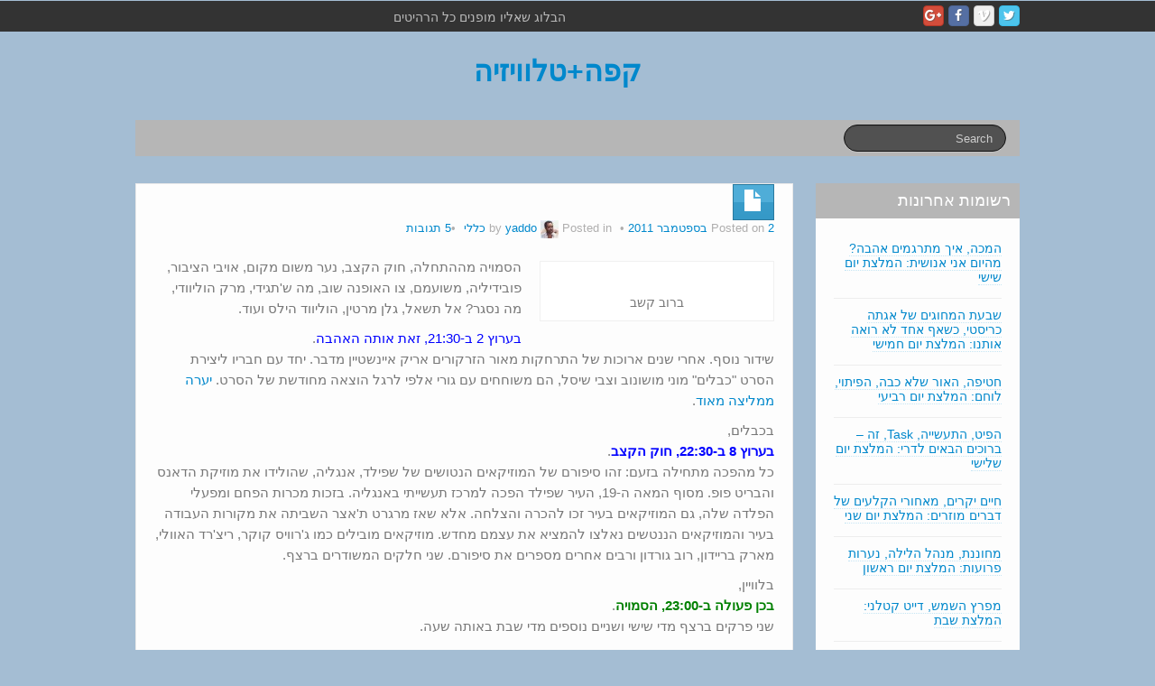

--- FILE ---
content_type: text/html; charset=utf-8
request_url: https://disqus.com/embed/comments/?base=default&f=coffee-and-tv&t_i=3403%20http%3A%2F%2Ftvyaddo.com%2F%3Fp%3D3403&t_u=https%3A%2F%2Ftvyaddo.com%2F2011%2F09%2F%25d7%2594%25d7%259e%25d7%259c%25d7%25a6%25d7%25aa-%25d7%2594%25d7%2599%25d7%2595%25d7%259d-%25d7%25a9%25d7%2599%25d7%25a9%25d7%2599-14%2F&t_e=%D7%94%D7%9E%D7%9C%D7%A6%D7%AA%20%D7%94%D7%99%D7%95%D7%9D%20%E2%80%93%20%D7%A9%D7%99%D7%A9%D7%99&t_d=%D7%94%D7%9E%D7%9C%D7%A6%D7%AA%20%D7%94%D7%99%D7%95%D7%9D%20%E2%80%93%20%D7%A9%D7%99%D7%A9%D7%99%20%E2%80%93%20%D7%A7%D7%A4%D7%94%2B%D7%98%D7%9C%D7%95%D7%95%D7%99%D7%96%D7%99%D7%94&t_t=%D7%94%D7%9E%D7%9C%D7%A6%D7%AA%20%D7%94%D7%99%D7%95%D7%9D%20%E2%80%93%20%D7%A9%D7%99%D7%A9%D7%99&s_o=default
body_size: 3097
content:
<!DOCTYPE html>

<html lang="he" dir="rtl" class="not-supported type-">

<head>
    <title>תגובות Disqus</title>

    
    <meta name="viewport" content="width=device-width, initial-scale=1, maximum-scale=1, user-scalable=no">
    <meta http-equiv="X-UA-Compatible" content="IE=edge"/>

    <style>
        .alert--warning {
            border-radius: 3px;
            padding: 10px 15px;
            margin-bottom: 10px;
            background-color: #FFE070;
            color: #A47703;
        }

        .alert--warning a,
        .alert--warning a:hover,
        .alert--warning strong {
            color: #A47703;
            font-weight: bold;
        }

        .alert--error p,
        .alert--warning p {
            margin-top: 5px;
            margin-bottom: 5px;
        }
        
        </style>
    
    <style>
        
        html, body {
            overflow-y: auto;
            height: 100%;
        }
        

        #error {
            display: none;
        }

        .clearfix:after {
            content: "";
            display: block;
            height: 0;
            clear: both;
            visibility: hidden;
        }

        
    </style>

</head>
<body>
    

    
    <div id="error" class="alert--error">
        <p>אין אפשרות לטעון את Disqus. אם אתה מנהל האתר אנא עיין <a href="https://docs.disqus.com/help/83/"> במדריך לפתרון הבעיות שלנו</a>. </p>
    </div>

    
    <script type="text/json" id="disqus-forumData">{"session":{"canModerate":false,"audienceSyncVerified":false,"canReply":true,"mustVerify":false,"recaptchaPublicKey":"6LfHFZceAAAAAIuuLSZamKv3WEAGGTgqB_E7G7f3","mustVerifyEmail":false},"forum":{"aetBannerConfirmation":null,"founder":"11427884","twitterName":"CoffeePlusTV","commentsLinkOne":"\u05ea\u05d2\u05d5\u05d1\u05d4 \u05d0\u05d7\u05ea. \u05dc\u05d1\u05d3, \u05d1\u05d7\u05d5\u05e9\u05da","guidelines":null,"disableDisqusBrandingOnPolls":false,"commentsLinkZero":"\u05d0\u05d9\u05df \u05ea\u05d2\u05d5\u05d1\u05d5\u05ea, \u05de\u05d7\u05d3\u05dc","disableDisqusBranding":false,"id":"coffee-and-tv","createdAt":"2011-07-18T13:13:30.374038","category":"Business","aetBannerEnabled":false,"aetBannerTitle":null,"raw_guidelines":null,"initialCommentCount":null,"votingType":null,"daysUnapproveNewUsers":null,"installCompleted":true,"moderatorBadgeText":"","commentPolicyText":null,"aetEnabled":false,"channel":null,"sort":1,"description":"","organizationHasBadges":true,"newPolicy":true,"raw_description":"","customFont":null,"language":"he","adsReviewStatus":1,"commentsPlaceholderTextEmpty":null,"daysAlive":0,"forumCategory":{"date_added":"2016-01-28T01:54:31","id":1,"name":"Business"},"linkColor":null,"colorScheme":"light","pk":"920905","commentsPlaceholderTextPopulated":null,"permissions":{},"commentPolicyLink":null,"aetBannerDescription":null,"favicon":{"permalink":"https://disqus.com/api/forums/favicons/coffee-and-tv.jpg","cache":"https://c.disquscdn.com/uploads/forums/92/905/favicon.png"},"name":"\u05e7\u05e4\u05d4+\u05d8\u05dc\u05d5\u05d5\u05d9\u05d6\u05d9\u05d4","commentsLinkMultiple":"{num} \u05ea\u05d2\u05d5\u05d1\u05d5\u05ea","settings":{"threadRatingsEnabled":false,"adsDRNativeEnabled":false,"behindClickEnabled":false,"disable3rdPartyTrackers":false,"adsVideoEnabled":false,"adsProductVideoEnabled":false,"adsPositionBottomEnabled":true,"ssoRequired":false,"contextualAiPollsEnabled":false,"unapproveLinks":false,"adsPositionRecommendationsEnabled":false,"adsEnabled":true,"adsProductLinksThumbnailsEnabled":true,"hasCustomAvatar":true,"organicDiscoveryEnabled":false,"adsProductDisplayEnabled":false,"adsProductLinksEnabled":true,"audienceSyncEnabled":false,"threadReactionsEnabled":true,"linkAffiliationEnabled":false,"adsPositionAiPollsEnabled":false,"disableSocialShare":false,"adsPositionTopEnabled":true,"adsProductStoriesEnabled":false,"sidebarEnabled":false,"adultContent":false,"allowAnonVotes":false,"gifPickerEnabled":true,"mustVerify":true,"badgesEnabled":false,"mustVerifyEmail":true,"allowAnonPost":true,"unapproveNewUsersEnabled":false,"mediaembedEnabled":true,"aiPollsEnabled":false,"userIdentityDisabled":false,"adsPositionPollEnabled":false,"discoveryLocked":false,"validateAllPosts":false,"adsSettingsLocked":false,"isVIP":false,"adsPositionInthreadEnabled":true},"organizationId":696051,"typeface":"sans-serif","url":"http://tvyaddo.com/","daysThreadAlive":0,"avatar":{"small":{"permalink":"https://disqus.com/api/forums/avatars/coffee-and-tv.jpg?size=32","cache":"https://c.disquscdn.com/uploads/forums/92/905/avatar32.jpg?1391170164"},"large":{"permalink":"https://disqus.com/api/forums/avatars/coffee-and-tv.jpg?size=92","cache":"https://c.disquscdn.com/uploads/forums/92/905/avatar92.jpg?1391170164"}},"signedUrl":"http://disq.us/?url=http%3A%2F%2Ftvyaddo.com%2F&key=OCw2pB6vmpWJAFpKrmjg8A"}}</script>

    <div id="postCompatContainer"><div class="comment__wrapper"><div class="comment__name clearfix"><img class="comment__avatar" src="https://c.disquscdn.com/uploads/users/1418/281/avatar92.jpg?1470033702" width="32" height="32" /><strong><a href="">assafTV</a></strong> &bull; לפני 14 שנים
        </div><div class="comment__content"><p>לא, הוא התחיל אתמול</p></div></div><div class="comment__wrapper"><div class="comment__name clearfix"><img class="comment__avatar" src="https://c.disquscdn.com/uploads/users/1142/7884/avatar92.jpg?1672300080" width="32" height="32" /><strong><a href="">yaddo</a></strong> &bull; לפני 14 שנים
        </div><div class="comment__content"><p>בקטנה.</p></div></div><div class="comment__wrapper"><div class="comment__name clearfix"><img class="comment__avatar" src="https://c.disquscdn.com/uploads/forums/92/905/avatar92.jpg?1391170164" width="32" height="32" /><strong><a href="">טיימר</a></strong> &bull; לפני 14 שנים
        </div><div class="comment__content"><p>רייטינג, הסוף(והפעם באמת)</p><p><a href="http://disq.us/url?url=http%3A%2F%2Fwww.ice.co.il%2Farticle%2Fview%2F284183%3AQ3jzYeu99oh3JhafZxfoOkYEvWE&amp;cuid=920905" rel="nofollow noopener" target="_blank" title="http://www.ice.co.il/article/view/284183">http://www.ice.co.il/articl...</a></p></div></div><div class="comment__wrapper"><div class="comment__name clearfix"><img class="comment__avatar" src="https://c.disquscdn.com/uploads/users/1142/7884/avatar92.jpg?1672300080" width="32" height="32" /><strong><a href="">yaddo</a></strong> &bull; לפני 14 שנים
        </div><div class="comment__content"><p>כמו שכתב בטוויטר ירון טן ברינק, 'עורך רייטינג' הקודם: השאלה המצחיקה של היום: האם אני עצוב ש"רייטינג" נסגר. והרי הוא מת כבר לפני שנה וחודשיים. שום קשר לעיתון שנשא מאז את שמו לשווא.</p><p><a href="http://disq.us/url?url=http%3A%2F%2Ftwitter.com%2F%23%21%2FYTBism%2Fstatus%2F109538789071925248%3AOmXUZKWrxVKw8_aMxhAvifqpPdg&amp;cuid=920905" rel="nofollow noopener" target="_blank" title="http://twitter.com/#!/YTBism/status/109538789071925248">http://twitter.com/#!/YTBis...</a></p></div></div><div class="comment__wrapper"><div class="comment__name clearfix"><img class="comment__avatar" src="https://c.disquscdn.com/uploads/forums/92/905/avatar92.jpg?1391170164" width="32" height="32" /><strong><a href="">טיימר</a></strong> &bull; לפני 14 שנים
        </div><div class="comment__content"><p>בהחלט נכון. אבל היתה תחושה שעם הגיעו של נוחי יחזירו אותו לחיים</p></div></div></div>


    <div id="fixed-content"></div>

    
        <script type="text/javascript">
          var embedv2assets = window.document.createElement('script');
          embedv2assets.src = 'https://c.disquscdn.com/embedv2/latest/embedv2.js';
          embedv2assets.async = true;

          window.document.body.appendChild(embedv2assets);
        </script>
    



    
</body>
</html>
